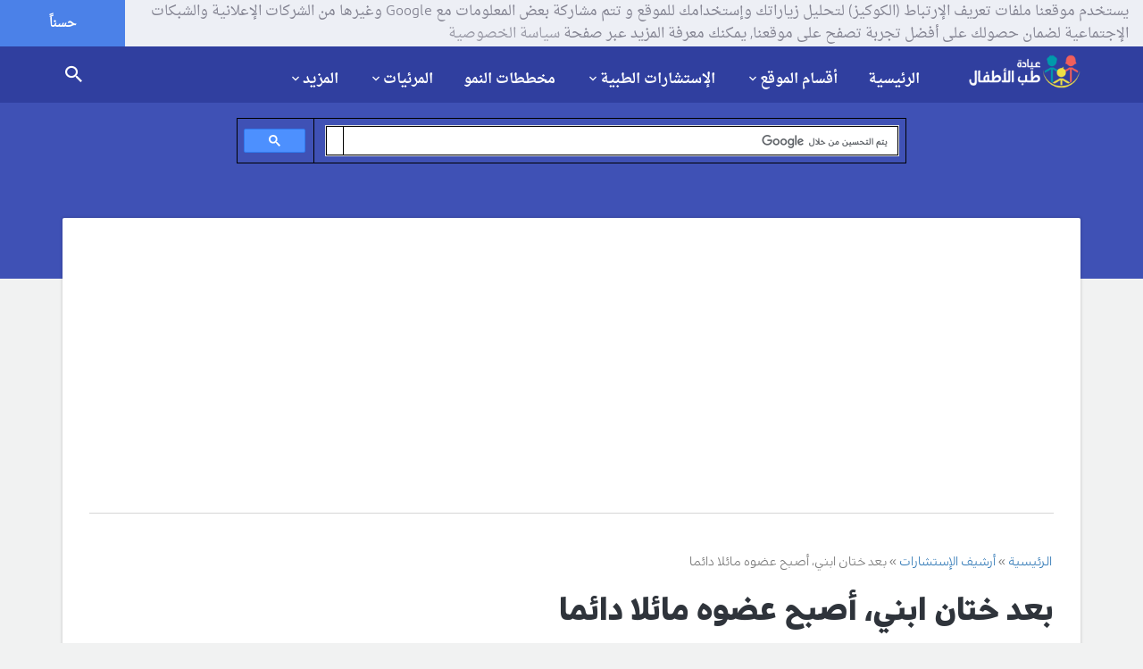

--- FILE ---
content_type: text/html; charset=utf-8
request_url: https://childclinic.net/consultation/%D8%A8%D8%B9%D8%AF-%D8%AE%D8%AA%D8%A7%D9%86-%D8%A7%D8%A8%D9%86%D9%8A%D8%8C-%D8%A3%D8%B5%D8%A8%D8%AD-%D8%B9%D8%B6%D9%88%D9%87-%D9%85%D8%A7%D8%A6%D9%84%D8%A7-%D8%AF%D8%A7%D8%A6%D9%85%D8%A7/
body_size: 12323
content:
<!DOCTYPE html>
<!--[if lt IE 7 ]> <html class="ie ie6 ie-lt10 ie-lt9 ie-lt8 ie-lt7 no-js" lang="ar" dir="rtl"> <![endif]-->
<!--[if IE 7 ]>    <html class="ie ie7 ie-lt10 ie-lt9 ie-lt8 no-js" lang="ar" dir="rtl"> <![endif]-->
<!--[if IE 8 ]>    <html class="ie ie8 ie-lt10 ie-lt9 no-js" lang="ar" dir="rtl"> <![endif]-->
<!--[if IE 9 ]>    <html class="ie ie9 ie-lt10 no-js" lang="ar" dir="rtl"> <![endif]-->
<!--[if gt IE 9]><!--><html class="no-js" lang="ar" dir="rtl"><!--<![endif]-->
<!-- the "no-js" class is for Modernizr. --> 
<head>
<base href="https://childclinic.net/" /><meta http-equiv="Content-Type" content="text/html; charset=utf-8">
	<title>بعد ختان ابني، أصبح عضوه مائلا دائما</title>
	
	<meta name="viewport" content="width=device-width, initial-scale=1.0, maximum-scale=1.0, user-scalable=no"/>
	<meta name="robots" content="index,follow,noodp,noydir" />
	<meta name="description" content="بعد ختان ابني، أصبح عضوه مائلا دائما، وليس مستقيما كعادة الأطفال، فهل هذا شيء طبيعي، وكيف يعالج؟ هل هناك أعشاب أو تمارين معينة؟ ميلان عضو الطفل بعد الطهور ,قيب الطفل غير مستقيم بعد الطهارة">
	<meta name="keywords" content="بعد,ختان,ابني,عضوه,مائلا,دائما">
	<meta name="author" content="Dr.Radwan Ghazal - MD,FAAP">
	<meta name="generator" content="http://ayhamkhalaf.com" />
	<meta name="thumbnail" content="https://childclinic.net/media/meta/thumb.png" />
	<meta name="application-name" content="عيادة طب الأطفال"/>
	<meta name="msapplication-TileColor" content="#def5f9"/>
	<meta name="msapplication-square70x70logo" content="https://childclinic.net/style/materialstyle/img/faviconx70.png"/>
	<meta name="msapplication-square150x150logo" content="https://childclinic.net/style/materialstyle/img/faviconx150.png"/>
	<meta name="msapplication-wide310x150logo" content="https://childclinic.net/style/materialstyle/img/faviconx310.png"/>
	<meta name="msapplication-square310x310logo" content="https://childclinic.net/style/materialstyle/img/faviconx310.png"/>
	<meta name="google-site-verification" content="pjVg7C020-6CzKimzD2Y9A82e9k5hAfawS39iNPs5uo" />
	<meta name="alexaVerifyID" content="HqbHkZeoZ9Gd0mzf1h4s-DrhHwM" />
	<!-- Favicon  -->
	<link rel="shortcut icon" href="https://childclinic.net/style/materialstyle/img/favicon.png">
	<link rel="icon" href="https://childclinic.net/style/materialstyle/img/favicon.png">
	<link rel="icon" href="https://childclinic.net/style/materialstyle/img/favicon@2x.png">
	<link rel="apple-touch-icon" href="https://childclinic.net/style/materialstyle/img/iphone-favicon.png">
	<link rel="apple-touch-icon" href="https://childclinic.net/style/materialstyle/img/iphone-favicon@2x.png" sizes="76x76" />
	<link rel="apple-touch-icon" href="https://childclinic.net/style/materialstyle/img/ipad-favicon.png" sizes="120x120" />
	<link rel="apple-touch-icon" href="https://childclinic.net/style/materialstyle/img/ipad-favicon@2x.png" sizes="152x152" />
	<link rel="apple-touch-icon" href="https://childclinic.net/style/materialstyle/img/faviconx180.png" sizes="180x180">
	<link rel="dns-prefetch" href="https://childclinic.net" />
	<link rel="canonical" href="https://childclinic.net/consultation/%D8%A8%D8%B9%D8%AF-%D8%AE%D8%AA%D8%A7%D9%86-%D8%A7%D8%A8%D9%86%D9%8A%D8%8C-%D8%A3%D8%B5%D8%A8%D8%AD-%D8%B9%D8%B6%D9%88%D9%87-%D9%85%D8%A7%D8%A6%D9%84%D8%A7-%D8%AF%D8%A7%D8%A6%D9%85%D8%A7/" />
	<link rel="author" href="https://plus.google.com/109056390245721486574" />
	<link rel="publisher" href="https://plus.google.com/+ChildclinicNet" />
	<link rel="alternate" href="https://childclinic.net/rss/article/" type="application/rss+xml" title="خلاصات المقالات  RSS"  />
	<link rel="alternate" href="https://childclinic.net/rss/consultation/" type="application/rss+xml" title="خلاصات الإستشارات  RSS"  />
	<!-- Schema.org markup for Google+ -->
	<meta itemscope itemtype="http://schema.org/Article" />
	<meta itemprop="name" content="بعد ختان ابني، أصبح عضوه مائلا دائما">
	<meta itemprop="headline" content="بعد ختان ابني، أصبح عضوه مائلا دائما" />
	<meta itemprop="description" content="بعد ختان ابني، أصبح عضوه مائلا دائما، وليس مستقيما كعادة الأطفال، فهل هذا شيء طبيعي، وكيف يعالج؟ هل هناك أعشاب أو تمارين معينة؟ ميلان عضو الطفل بعد الطهور ,قيب الطفل غير مستقيم بعد الطهارة">
	<meta itemprop="image" content="https://childclinic.net/media/meta/og-consultation-thumb.png">
	<!-- Facebook Card -->
	<meta property="og:title" content="بعد ختان ابني، أصبح عضوه مائلا دائما">
	<meta property="og:type" content="article">
	<meta property="og:url" content="https://childclinic.net/consultation/%D8%A8%D8%B9%D8%AF-%D8%AE%D8%AA%D8%A7%D9%86-%D8%A7%D8%A8%D9%86%D9%8A%D8%8C-%D8%A3%D8%B5%D8%A8%D8%AD-%D8%B9%D8%B6%D9%88%D9%87-%D9%85%D8%A7%D8%A6%D9%84%D8%A7-%D8%AF%D8%A7%D8%A6%D9%85%D8%A7/">
	<meta property="og:image" content="https://childclinic.net/media/meta/og-consultation-thumb.png">
	<meta property="og:image:width" content="600" />
	<meta property="og:image:height" content="315" />
	<meta property="og:site_name" content="عيادة طب الأطفال">
	<meta property="og:description" content="بعد ختان ابني، أصبح عضوه مائلا دائما، وليس مستقيما كعادة الأطفال، فهل هذا شيء طبيعي، وكيف يعالج؟ هل هناك أعشاب أو تمارين معينة؟ ميلان عضو الطفل بعد الطهور ,قيب الطفل غير مستقيم بعد الطهارة">
	<meta property="article:publisher" content="https://www.facebook.com/childclinic/" />
	<meta property="article:author" content="https://www.facebook.com/radwanghazal" />
	<!-- Twitter Card -->
	<meta name="twitter:card" content="summary_large_image" />
	<meta name="twitter:site" content="@child_clinic" />
	<meta name="twitter:creator" content="@drradwanghazal" />
	<meta name="twitter:domain" content="childclinic.net" />
	<meta name="twitter:title" content="بعد ختان ابني، أصبح عضوه مائلا دائما" />
	<meta name="twitter:description" content="بعد ختان ابني، أصبح عضوه مائلا دائما، وليس مستقيما كعادة الأطفال، فهل هذا شيء طبيعي، وكيف يعالج؟ هل هناك أعشاب أو تمارين معينة؟ ميلان عضو الطفل بعد الطهور ,قيب الطفل غير مستقيم بعد الطهارة" />
	<meta name="twitter:image" content="https://childclinic.net/media/meta/og-consultation-thumb.png" />
	<!-- CSS-MIN-START  -->
	<link type="text/css" rel="stylesheet" id='materialize-css' href="style/materialstyle/library/materialize/css/materialize.css" media="screen,projection"/>
	<link type="text/css" rel="stylesheet" id='materialize-rtl-css' href="style/materialstyle/library/materialize/css/materialize-rtl.css" media="screen,projection"/>
	<link type="text/css" rel="stylesheet" id='bootstrap-css' href="style/materialstyle/library/bootstrap/css/bootstrap.css" media="screen,projection"/>
	<link type="text/css" rel="stylesheet" id='bootstrap-rtl-css' href="style/materialstyle/library/bootstrap/css/bootstrap-rtl.css" media="screen,projection"/>
	<link type="text/css" rel="stylesheet" id='font-awesome-css' href="style/materialstyle/library/font-awesome/css/font-awesome.min.css" media="screen,projection">
	<link type="text/css" rel="stylesheet" id='animations-css' href="style/materialstyle/css/animations.css" media="screen,projection">
	<link type="text/css" rel="stylesheet" id='fotorama-css' href="style/materialstyle/library/fotorama/fotorama.css" media="screen,projection">
	<link type="text/css" rel="stylesheet" id='owl-carousel-css' href="style/materialstyle/css/owl.carousel.css"/>
	<link type="text/css" rel="stylesheet" id='fancybox-css' href="style/materialstyle/css/jquery.fancybox.css"/>
	<link type="text/css" rel="stylesheet" id='social-btn-css' href="style/materialstyle/css/social-btn.css" media="screen,projection"/>
	<link type="text/css" rel="stylesheet" id='rrssb-css' href="style/materialstyle/css/rrssb.css" media="screen,projection"/>
	<link type="text/css" rel="stylesheet" id='style-css' href="style/materialstyle/css/style.css" media="screen,projection"/>
	<link type="text/css" rel="stylesheet" id='cooki-css' href="style/materialstyle/css/cooki.css" media="screen,projection"/>
	<!-- END-CSS-MIN  -->
	<!-- Scripts  -->
	<!-- HTML5 Shim and Respond.js IE8 support of HTML5 elements and media queries -->
	<!-- WARNING: Respond.js doesn't work if you view the page via file:// -->
	<!--[if lt IE 9]>
	<script src="https://oss.maxcdn.com/libs/html5shiv/3.7.0/html5shiv.js"></script>
	<script src="https://oss.maxcdn.com/libs/respond.js/1.3.0/respond.min.js"></script>
	<![endif]-->

	<script data-ad-client="ca-pub-5967692282231132" async src="https://pagead2.googlesyndication.com/pagead/js/adsbygoogle.js"></script>
</head>
<body>

  <!-- Off screen navigation -->
  <div id="sidr" class="grey lighten-4">
<div class="grey lighten-4 sidrdl"><a href="https://childclinic.net/" class="logo-lg"><img alt="عيادة طب الأطفال" src="style/materialstyle/img/iphone-favicon.png" style="width:60px;height:60px;" /></a></div>
<!--<div class="grey lighten-4 sidrds">
              <!--
                <div class="col-xs-12 col-md-12 grey lighten-4">
				<form action="search/" accept-charset="utf-8" method="post">
                  <div class="input-field col-xs-7 col-md-5 grey lighten-4">
                    <i class="fa fa-search prefix"></i>
                    <input id="icon_prefix" type="text" class="validate" name="namesearch">
                    <label for="icon_prefix">إبحث في الموقع</label>
                  </div>
                  <div class="input-field col-xs-5 col-md-3 grey lighten-4">
                    <button class="waves-effect waves-light btn grey" type="submit" name="send"><i class="mdi-action-search center"></i></button>
                  </div>
				  </form>
				</div>
              
</div>-->
                    <div class="accordion-color grey lighten-4 z-depth-0">
                      <ul class="collapsible z-depth-0" data-collapsible="accordion">

                        <li><div class="collapsible-header grey lighten-2 waves-effect waves-light"><a href="https://childclinic.net/"><i class="fa fa-home"></i>الرئيسية</a></div></li>
					  
                        <li>
                          <div class="collapsible-header grey lighten-3 waves-effect waves-light"><i class="fa fa-list-ul"></i>أقسام الموقع</div>
                          <div class="collapsible-body grey lighten-4 paddinnng_right">
							<ul class="insidr">
							<li><a href='category/%D8%A3%D8%AE%D8%A8%D8%A7%D8%B1-%D8%A7%D9%84%D8%B7%D8%A8/'>أخبار الطب</a></li><li><a href='category/%D8%A7%D9%84%D8%AD%D9%85%D9%84-%D9%88%D8%A7%D9%84%D9%88%D9%84%D8%A7%D8%AF%D8%A9/'>الحمل والولادة</a></li><li><a href='category/%D9%86%D9%85%D9%88-%D9%88%D8%AA%D8%B7%D9%88%D8%B1-%D8%A7%D9%84%D8%B7%D9%81%D9%84/'>نمو و تطور الطفل</a></li><li><a href='category/%D8%A7%D8%B3%D8%B9%D8%A7%D9%81%D8%A7%D8%AA-%D8%A7%D9%84%D8%A3%D8%B7%D9%81%D8%A7%D9%84/'>اسعافات الأطفال</a></li><li><a href='category/%D8%A3%D9%85%D8%B1%D8%A7%D8%B6-%D8%A7%D9%84%D8%A3%D8%B7%D9%81%D8%A7%D9%84/'>أمراض الأطفال</a></li><li><a href='category/%D8%AA%D8%BA%D8%B0%D9%8A%D8%A9-%D8%A7%D9%84%D8%B7%D9%81%D9%84/'>تغذية الطفل</a></li><li><a href='category/%D8%B3%D9%84%D8%A7%D9%85%D8%A9-%D8%A7%D9%84%D8%A3%D8%B7%D9%81%D8%A7%D9%84/'>سلامة الأطفال</a></li><li><a href='category/%D8%A3%D8%B3%D9%85%D8%A7%D8%A1-%D8%A7%D9%84%D8%A3%D8%B7%D9%81%D8%A7%D9%84/'>أسماء الأطفال</a></li><li><a href='category/%D8%AD%D8%B3%D8%A7%D8%A8%D8%A7%D8%AA-%D8%B7%D8%A8%D9%8A%D8%A9/'>حسابات طبية</a></li><li><a href='category/%D8%A7%D9%84%D8%B7%D8%A8-%D8%A7%D9%84%D8%A8%D8%AF%D9%8A%D9%84/'>الطب البديل</a></li>
							</ul>
						 </div>
                        </li>
						
						
						
                        <li>
                          <div class="collapsible-header grey lighten-2 waves-effect"><i class="fa fa-user-md"></i>الإستشارات الطبية</div>
                          <div class="collapsible-body grey lighten-4 paddinnng_right">
							<ul class="insidr">
								<li><a href="consultation/terms/">شروط الإستخدام</a></li>
								<li><a href="consultation/%D8%A7%D9%85%D8%B3%D8%A7%D9%83-%D8%AC%D8%A7%D9%85%D8%AF-%D8%B9%D9%86%D8%AF-%D8%A7%D9%84%D8%B1%D8%B6%D9%8A%D8%B9/">تصفح الإستشارات</a></li>
								<li><a href="consultation/archive/">أرشيف الإستشارات</a></li>
								<li><a href="consultation/add/">أرسل استشارتك</a></li>
							</ul>
						  </div>
                        </li>
						
						
						<li><div class="collapsible-header grey lighten-3 waves-effect waves-light"><a href="growth-charts/"><i class="fa fa-bar-chart"></i>مخططات النمو</a></div></li>
						
                        <li>
                          <div class="collapsible-header grey lighten-2 waves-effect"><i class="fa fa-youtube"></i>المرئيات</div>
                          <div class="collapsible-body grey lighten-4 paddinnng_right">
							<ul class="insidr">
          <li><a href="photos/">مكتبة الصور</a></li>
          <li><a href="videos/">مكتبة الفيديو</a></li>
							</ul>
						  </div>
                        </li>
						
                        <li>
                          <div class="collapsible-header grey lighten-3"><i class="fa fa-chevron-circle-down"></i>المزيد</div>
                          <div class="collapsible-body grey lighten-4 paddinnng_right">
							<ul class="insidr">
		<li><a href="newsletter/">النشرات البريدية</a></li>
		<li><a href="pediatrics-directory/">دليل المواقع</a></li>
		<li><a href="reviews/">آراء في الموقع</a></li>
		<li><a href="nominations/">ترشيح الموقع</a></li>
		<li><a href="support-us/">دعم الموقع مجاناً</a></li>
		<li><a href="awards/">جوائز الموقع</a></li>
		<li><a href="privacy/">سياسة الخصوصية</a></li>
		<li><a href="advertising/">سياسة الإعلان</a></li>
		<li><a href="terms/">شروط الإستخدام</a></li>
		<li><a href="about/">حول الموقع</a></li>
		<li><a href="contact/">اتصل بنا</a></li>
							</ul>
						  </div>
                        </li>	
						
						
                      </ul>
                    </div>

  </div><!-- /#sidr -->

  <!-- header -->
  <header>
    <!-- nav -->
    <div class="nav nav-sticky indigo darken-2 sticky nosticky">
      <div class="container">
      <a href="https://childclinic.net/" class="brand-logo right"><img src="style/materialstyle/img/logo.png" alt="عيادة طب الأطفال"></a>
      <div class="menu">
        <ul>
		
		  <li><a href="https://childclinic.net/">الرئيسية</a></li>
          <li class="dropdown">
            <a id="drop1" href="#" class="dropdown-toggle" data-toggle="dropdown" aria-haspopup="true" aria-expanded="false">أقسام الموقع<i class="mdi-hardware-keyboard-arrow-down caret"></i></a> 
            <ul class="dropdown-menu" aria-labelledby="drop1">
              <li><a href='category/%D8%A3%D8%AE%D8%A8%D8%A7%D8%B1-%D8%A7%D9%84%D8%B7%D8%A8/'>أخبار الطب</a></li><li><a href='category/%D8%A7%D9%84%D8%AD%D9%85%D9%84-%D9%88%D8%A7%D9%84%D9%88%D9%84%D8%A7%D8%AF%D8%A9/'>الحمل والولادة</a></li><li><a href='category/%D9%86%D9%85%D9%88-%D9%88%D8%AA%D8%B7%D9%88%D8%B1-%D8%A7%D9%84%D8%B7%D9%81%D9%84/'>نمو و تطور الطفل</a></li><li><a href='category/%D8%A7%D8%B3%D8%B9%D8%A7%D9%81%D8%A7%D8%AA-%D8%A7%D9%84%D8%A3%D8%B7%D9%81%D8%A7%D9%84/'>اسعافات الأطفال</a></li><li><a href='category/%D8%A3%D9%85%D8%B1%D8%A7%D8%B6-%D8%A7%D9%84%D8%A3%D8%B7%D9%81%D8%A7%D9%84/'>أمراض الأطفال</a></li><li><a href='category/%D8%AA%D8%BA%D8%B0%D9%8A%D8%A9-%D8%A7%D9%84%D8%B7%D9%81%D9%84/'>تغذية الطفل</a></li><li><a href='category/%D8%B3%D9%84%D8%A7%D9%85%D8%A9-%D8%A7%D9%84%D8%A3%D8%B7%D9%81%D8%A7%D9%84/'>سلامة الأطفال</a></li><li><a href='category/%D8%A3%D8%B3%D9%85%D8%A7%D8%A1-%D8%A7%D9%84%D8%A3%D8%B7%D9%81%D8%A7%D9%84/'>أسماء الأطفال</a></li><li><a href='category/%D8%AD%D8%B3%D8%A7%D8%A8%D8%A7%D8%AA-%D8%B7%D8%A8%D9%8A%D8%A9/'>حسابات طبية</a></li><li><a href='category/%D8%A7%D9%84%D8%B7%D8%A8-%D8%A7%D9%84%D8%A8%D8%AF%D9%8A%D9%84/'>الطب البديل</a></li>
            </ul>
          </li>
          <li class="dropdown">
            <a id="drop2" href="#" class="dropdown-toggle" data-toggle="dropdown" aria-haspopup="true" aria-expanded="false">الإستشارات الطبية<i class="mdi-hardware-keyboard-arrow-down caret"></i></a> 
            <ul class="dropdown-menu" aria-labelledby="drop2">
              <li><a href="consultation/terms/">شروط استخدام الإستشارات</a></li>
              <li><a href="consultation/%D8%A7%D9%85%D8%B3%D8%A7%D9%83-%D8%AC%D8%A7%D9%85%D8%AF-%D8%B9%D9%86%D8%AF-%D8%A7%D9%84%D8%B1%D8%B6%D9%8A%D8%B9/">تصفح الإستشارات</a></li>
              <li><a href="consultation/archive/">أرشيف الإستشارات</a></li>
              <li><a href="consultation/add/">أرسل استشارتك</a></li>
            </ul>
          </li>
		  <li><a href="growth-charts/">مخططات النمو</a></li>
          <li class="dropdown">
            <a id="drop3" href="#" class="dropdown-toggle" data-toggle="dropdown" aria-haspopup="true" aria-expanded="false">المرئيات<i class="mdi-hardware-keyboard-arrow-down caret"></i></a> 
            <ul class="dropdown-menu" aria-labelledby="drop3">
              <li><a href="photos/">مكتبة الصور</a></li>
              <li><a href="videos/">مكتبة الفيديو</a></li>
            </ul>
          </li>
		  
          <li class="dropdown">
            <a id="drop4" href="#" class="dropdown-toggle" data-toggle="dropdown" aria-haspopup="true" aria-expanded="false">المزيد<i class="mdi-hardware-keyboard-arrow-down caret"></i></a> 
            <ul class="dropdown-menu" aria-labelledby="drop4">
			  <li><a href="newsletter/">النشرات البريدية</a></li>
			  <li><a href="pediatrics-directory/">دليل المواقع</a></li>
			  <li class="divider"></li>
			  <li><a href="reviews/">آراء في الموقع</a></li>
			  <li><a href="nominations/">ترشيح الموقع</a></li>
			  <li><a href="support-us/">دعم الموقع مجاناً</a></li>
			  <li><a href="awards/">جوائز الموقع</a></li>
			  <li class="divider"></li>
              <li><a href="privacy/">سياسة الخصوصية</a></li>
              <li><a href="advertising/">سياسة الإعلان</a></li>
              <li><a href="terms/">شروط الإستخدام</a></li>
			  <li class="divider"></li>
              <li><a href="about/">حول الموقع</a></li>
              <li><a href="contact/">اتصل بنا</a></li>
            </ul>
          </li>
        </ul>
      </div>
      <!-- search -->
      
      <!-- <span id="trigger-overlay" class="search-icon"><a href="search"><i class="mdi-action-search"></i></a></span> -->
      <span class="search-icon"><a href="search"><i class="mdi-action-search"></i></a></span>
      <div class="menu-icon" href="#sidr">
        <i class="mdi-navigation-menu"></i>
      </div>
      
      
      
      <!--
      <div class="overlay overlay-genie" data-steps="m 701.56545,809.01175 35.16718,0 0,19.68384 -35.16718,0 z;m 698.9986,728.03569 41.23353,0 -3.41953,77.8735 -34.98557,0 z;m 687.08153,513.78234 53.1506,0 C 738.0505,683.9161 737.86917,503.34193 737.27015,806 l -35.90067,0 c -7.82727,-276.34892 -2.06916,-72.79261 -14.28795,-292.21766 z;m 403.87105,257.94772 566.31246,2.93091 C 923.38284,513.78233 738.73561,372.23931 737.27015,806 l -35.90067,0 C 701.32034,404.49318 455.17312,480.07689 403.87105,257.94772 z;M 51.871052,165.94772 1362.1835,168.87863 C 1171.3828,653.78233 738.73561,372.23931 737.27015,806 l -35.90067,0 C 701.32034,404.49318 31.173122,513.78234 51.871052,165.94772 z;m 52,26 1364,4 c -12.8007,666.9037 -273.2644,483.78234 -322.7299,776 l -633.90062,0 C 359.32034,432.49318 -6.6979288,733.83462 52,26 z;m 0,0 1439.999975,0 0,805.99999 -1439.999975,0 z">
        <svg xmlns="http://www.w3.org/2000/svg" width="100%" height="100%" viewBox="0 0 1440 806" preserveAspectRatio="none">
          <path class="overlay-path" d="m 701.56545,809.01175 35.16718,0 0,19.68384 -35.16718,0 z"/>
        </svg>
        <button type="button" class="overlay-close"><i class="mdi-navigation-close"></i></button>
        
<div class="search-form">
          <div class="container">
            <div class="row">
              <span>طفلي يشكو من :</span>
              <script async src='https://cse.google.com/cse.js?cx=partner-pub-5967692282231132:bhykqz181ey'></script><div class="gcse-searchbox-only"></div>
            </div>
          </div>
        </div>
-->


        
        <!--<div class="search-form">
          <div class="container">
            <div class="row">
              <span>طفلي يشكو من :</span>
              <form action="search/" accept-charset="utf-8" method="post">
                <input type="text" name="namesearch" class="col-md-7 col m7" id="namesearch" placeholder="ما الذي تريد البحث عنه؟">
				<div class="input-field col-sm-12 center">
                  <button class="waves-effect waves-light btn btn-flat-large pink" type="submit" name="send"><i class="mdi-action-search right"></i> إبحث الآن</button>
                </div>
              </form>
            </div>
          </div>
        </div>-->
      </div> <!--/ search -->
	  </div>
 <!--/ nav -->
  </header>
  <!--/ header --><div class="heading-bg indigo">
  <div class="h-100 container">
    <div class="h-100 row">
        
        <script async src="https://cse.google.com/cse.js?cx=partner-pub-5967692282231132:bhykqz181ey"></script>

        <div class="col-xs-2 .col-md-2 align-middle center">
        </div>

        <div class="h-100 col-xs-8 .col-md-8 align-middle center">
            
            <div class="gcse-searchbox-only"></div>
            
        </div>
        
        <div class="col-xs-2 .col-md-2 align-middle center">
        </div>
        
    </div>
  </div>
</div>

<!-- Blogs container -->
<div class="section blog">
  <div class="container">
    <div class="row no-margin-bottom">
      <div class="lb col-sm-12">
        <!-- Single post -->
        <div class="single">
          <!-- Post content -->
          <div class="post single-post no-margin-bottom">
			<div id="breadcrumb-row"><ol itemscope itemtype="http://schema.org/BreadcrumbList"><li itemprop="itemListElement" itemscope itemtype="http://schema.org/ListItem">
							<a itemprop="item" href="https://childclinic.net/"><span itemprop="name">الرئيسية</span></a>
							<meta itemprop="position" content="1" />
						</li><li itemprop="itemListElement" itemscope itemtype="http://schema.org/ListItem">
							<a itemprop="item" href="consultation/archive/"><span itemprop="name">أرشيف الإستشارات</span></a>
							<meta itemprop="position" content="2" />
						</li><li itemprop="itemListElement" itemscope="" itemtype="http://schema.org/ListItem">
							<span itemprop="name">بعد ختان ابني، أصبح عضوه مائلا دائما</span>
							<meta itemprop="position" content="3">
						</li></ol></div>
            <h1>بعد ختان ابني، أصبح عضوه مائلا دائما</h1>
            <div class="single-content text-darken-3">
              

<h5>معلومات الإستشارة</h5>
<div class="grey-text text-darken-3">
<span class="author"><i class="fa fa-sort-numeric-asc"></i> رقم الإستشارة : 7421</span>
</div>
<div class="grey-text text-darken-3">
<span class="author"><i class="mdi-social-person"></i> المرسل : محمد</span>
</div>
<div class="grey-text text-darken-3">
<span class="author"><i class="fa fa-globe"></i> البلد : السعودية</span>
</div>
<div class="grey-text text-darken-3">
<span class="author"><i class="mdi-device-access-time"></i> التاريخ : 11-09-2020</span>
</div>
<div class="grey-text text-darken-3">
<span class="author"><i class="mdi-action-visibility"></i> مرات القراءة : 2077</span>
</div>

<h5>معلومات الطفل</h5>
<div class="grey-text text-darken-3">
<span class="author"><i class="fa fa-child"></i> اسم الطفل : محمد</span>
</div>
<div class="grey-text text-darken-3">
<span class="author"><i class="fa fa-calendar"></i> تاريخ ولادته : 2020-07-01</span>
</div>
<div class="grey-text text-darken-3">
<span class="author"><i class="fa fa-birthday-cake"></i> عمره : شهرين</span>
</div>
<div class="grey-text text-darken-3">
<span class="author"><i class="fa fa-venus-mars"></i> جنسه : ذكر</span>
</div>
<div class="grey-text text-darken-3">
<span class="author"><i class="fa fa-smile-o"></i> محيط رأسه : لا أعلم</span>
</div>
<div class="grey-text text-darken-3">
<span class="author"><i class="fa fa-smile-o"></i> الوزن الحالي : 4كيلو</span>
</div>
<div class="grey-text text-darken-3">
<span class="author"><i class="fa fa-smile-o"></i> وزن الطفل عند الولادة : 2</span>
</div>
<div class="grey-text text-darken-3">
<span class="author"><i class="fa fa-smile-o"></i> طوله : لا أعلم</span>
</div>
<div class="grey-text text-darken-3">
<span class="author"><i class="fa fa-cutlery"></i> تغذيته : حليب الأم</span>
</div>
<h5>معلومات إضافية</h5>
<div class="grey-text text-darken-3">
<span class="author"><i class="fa fa-cutlery"></i> تغذية إضافية : </span>
</div>
<div class="grey-text text-darken-3">
<span class="author"><i class="fa fa-heartbeat"></i> سوابق هامة : </span>
</div>
<div class="grey-text text-darken-3">
<span class="author"><i class="fa fa-users"></i> سوابق عائلية : </span>
</div>
<h3>نص الإستشارة</h3>
<div class="grey-text text-darken-3">
<p>بعد ختان ابني، أصبح عضوه مائلا دائما، وليس مستقيما كعادة الأطفال، فهل هذا شيء طبيعي، وكيف يعالج؟ هل هناك أعشاب أو تمارين معينة؟ </p>
</div>
<h3>رد الطبيب</h3>
<div class="grey-text text-darken-3">
<p><h1><span style="font-size: medium;">بعد ختان ابني، أصبح عضوه مائلا دائما</span></h1><br /><p>السلام عليكم&nbsp;</p><p>لا مشكلة فيما حدث بشكل عام&nbsp;</p><p>خاصة خلال الاسابيع القليلة التالية للختان&nbsp;</p><p>بسبب الشد و التندب</p><p>و لا يكون عضو الطفل مستقيم دائماً&nbsp;</p><p>و اكثر الحالات يكون عضو الطفل مستقيم ولكنه مائل لأحدى الجهات مثل : /</p><p>و هذا طبيعي</p><p>&nbsp;و ما هو مهم هو ان يكون الطفل غير معوج او مكسور مثل اشارة :&nbsp;<span>></span></p><p><span>و هذا الشكل غير طبيعي</span></p><p>اي ان استقامة العضو مع ميلان بسيط لاحد الجانبين فلا مشكلة فيه</p><p>و انصحك بمراقبة الطفل خاصة عند حدوث انتصاب</p><p>فاذا كان عضو الطفل مستقيما خلال الانتصاب و لكنه مائل قليلاً فلا مشكلة&nbsp;</p><p>اما اذا كان معوجاً خلال الانتصاب فيجب مراجعة طبيب الاطفال</p><p><a href="https://childclinic.net/%D8%A7%D9%84%D8%AE%D8%AA%D8%A7%D9%86-%D8%A7%D9%88-%D8%A7%D9%84%D8%B7%D9%87%D9%88%D8%B1-%D8%B9%D9%86%D8%AF-%D8%A7%D9%84%D8%B7%D9%81%D9%84-%D8%A7%D9%84%D8%B0%D9%83%D8%B1/">و ارجو زيارة صفحة ختان الطفل هنا</a></p></p>
</div>
            </div>
          </div>
          <!--/ Post content -->
        </div>
        <!--/ Single post -->
        <!-- Comments -->
          <div class="row no-margin-bottom">
            <div class="col-sm-12 no-margin-bottom">
              <div class="single-comments no-margin-bottom">
			  
				<div class="row">
				<div class="grey-text text-darken-1 font_title_slim font_size_14"><span class="author"><i class="mdi-content-reply"></i>شارك الإستشارة و انشرها على صفحتك مع الأصدقاء على:</span></div>
                </div>
			  
				<div class="row center">
				<!-- Buttons start here. Copy this ul to your document. -->
    <ul class="rrssb-buttons">


	
      <li class="rrssb-facebook">
        <!--  Replace with your URL. For best results, make sure you page has the proper FB Open Graph tags in header:
              https://developers.facebook.com/docs/opengraph/howtos/maximizing-distribution-media-content/ -->
        <a href="https://www.facebook.com/sharer/sharer.php?u=https://childclinic.net/consultation/%D8%A8%D8%B9%D8%AF-%D8%AE%D8%AA%D8%A7%D9%86-%D8%A7%D8%A8%D9%86%D9%8A%D8%8C-%D8%A3%D8%B5%D8%A8%D8%AD-%D8%B9%D8%B6%D9%88%D9%87-%D9%85%D8%A7%D8%A6%D9%84%D8%A7-%D8%AF%D8%A7%D8%A6%D9%85%D8%A7/" class="popup">
          <span class="rrssb-icon">
            <svg xmlns="http://www.w3.org/2000/svg" viewBox="0 0 29 29"><path d="M26.4 0H2.6C1.714 0 0 1.715 0 2.6v23.8c0 .884 1.715 2.6 2.6 2.6h12.393V17.988h-3.996v-3.98h3.997v-3.062c0-3.746 2.835-5.97 6.177-5.97 1.6 0 2.444.173 2.845.226v3.792H21.18c-1.817 0-2.156.9-2.156 2.168v2.847h5.045l-.66 3.978h-4.386V29H26.4c.884 0 2.6-1.716 2.6-2.6V2.6c0-.885-1.716-2.6-2.6-2.6z"/></svg>
          </span>
          <span class="rrssb-text">فيسبوك</span>
        </a>
      </li>
	  
      <li class="rrssb-twitter">
        <!-- Replace href with your Meta and URL information  -->
        <a href="https://twitter.com/intent/tweet?text=https%3A%2F%2Fchildclinic.net%2Fconsultation%2F%25D8%25A8%25D8%25B9%25D8%25AF-%25D8%25AE%25D8%25AA%25D8%25A7%25D9%2586-%25D8%25A7%25D8%25A8%25D9%2586%25D9%258A%25D8%258C-%25D8%25A3%25D8%25B5%25D8%25A8%25D8%25AD-%25D8%25B9%25D8%25B6%25D9%2588%25D9%2587-%25D9%2585%25D8%25A7%25D8%25A6%25D9%2584%25D8%25A7-%25D8%25AF%25D8%25A7%25D8%25A6%25D9%2585%25D8%25A7%2F"
        class="popup">
          <span class="rrssb-icon">
            <svg xmlns="http://www.w3.org/2000/svg" viewBox="0 0 28 28"><path d="M24.253 8.756C24.69 17.08 18.297 24.182 9.97 24.62a15.093 15.093 0 0 1-8.86-2.32c2.702.18 5.375-.648 7.507-2.32a5.417 5.417 0 0 1-4.49-3.64c.802.13 1.62.077 2.4-.154a5.416 5.416 0 0 1-4.412-5.11 5.43 5.43 0 0 0 2.168.387A5.416 5.416 0 0 1 2.89 4.498a15.09 15.09 0 0 0 10.913 5.573 5.185 5.185 0 0 1 3.434-6.48 5.18 5.18 0 0 1 5.546 1.682 9.076 9.076 0 0 0 3.33-1.317 5.038 5.038 0 0 1-2.4 2.942 9.068 9.068 0 0 0 3.02-.85 5.05 5.05 0 0 1-2.48 2.71z"/></svg>
          </span>
          <span class="rrssb-text">تويتر</span>
        </a>
      </li>

      <li class="rrssb-whatsapp">
        <a href="whatsapp://send?text=بعد ختان ابني، أصبح عضوه مائلا دائما, https://childclinic.net/consultation/%D8%A8%D8%B9%D8%AF-%D8%AE%D8%AA%D8%A7%D9%86-%D8%A7%D8%A8%D9%86%D9%8A%D8%8C-%D8%A3%D8%B5%D8%A8%D8%AD-%D8%B9%D8%B6%D9%88%D9%87-%D9%85%D8%A7%D8%A6%D9%84%D8%A7-%D8%AF%D8%A7%D8%A6%D9%85%D8%A7/" data-action="share/whatsapp/share">
          <span class="rrssb-icon">
            <svg xmlns="http://www.w3.org/2000/svg" width="90" height="90" viewBox="0 0 90 90"><path d="M90 43.84c0 24.214-19.78 43.842-44.182 43.842a44.256 44.256 0 0 1-21.357-5.455L0 90l7.975-23.522a43.38 43.38 0 0 1-6.34-22.637C1.635 19.63 21.415 0 45.818 0 70.223 0 90 19.628 90 43.84zM45.818 6.983c-20.484 0-37.146 16.535-37.146 36.86 0 8.064 2.63 15.533 7.076 21.61l-4.64 13.688 14.274-4.537A37.122 37.122 0 0 0 45.82 80.7c20.48 0 37.145-16.533 37.145-36.857S66.3 6.983 45.818 6.983zm22.31 46.956c-.272-.447-.993-.717-2.075-1.254-1.084-.537-6.41-3.138-7.4-3.495-.993-.36-1.717-.54-2.438.536-.72 1.076-2.797 3.495-3.43 4.212-.632.72-1.263.81-2.347.27-1.082-.536-4.57-1.672-8.708-5.332-3.22-2.848-5.393-6.364-6.025-7.44-.63-1.076-.066-1.657.475-2.192.488-.482 1.084-1.255 1.625-1.882.543-.628.723-1.075 1.082-1.793.363-.718.182-1.345-.09-1.884-.27-.537-2.438-5.825-3.34-7.977-.902-2.15-1.803-1.793-2.436-1.793-.63 0-1.353-.09-2.075-.09-.722 0-1.896.27-2.89 1.344-.99 1.077-3.788 3.677-3.788 8.964 0 5.288 3.88 10.397 4.422 11.113.54.716 7.49 11.92 18.5 16.223 11.01 4.3 11.01 2.866 12.996 2.686 1.984-.18 6.406-2.6 7.312-5.107.9-2.513.9-4.664.63-5.112z"/></svg>
          </span>
          <span class="rrssb-text">واتساب</span>
        </a>
      </li>
      
      <li class="rrssb-telegram">
        <a href="https://telegram.me/share/?url=https://childclinic.net/consultation/%D8%A8%D8%B9%D8%AF-%D8%AE%D8%AA%D8%A7%D9%86-%D8%A7%D8%A8%D9%86%D9%8A%D8%8C-%D8%A3%D8%B5%D8%A8%D8%AD-%D8%B9%D8%B6%D9%88%D9%87-%D9%85%D8%A7%D8%A6%D9%84%D8%A7-%D8%AF%D8%A7%D8%A6%D9%85%D8%A7/&text=بعد ختان ابني، أصبح عضوه مائلا دائما">
          <span class="rrssb-icon">
            <svg xmlns="http://www.w3.org/2000/svg" xmlns:xlink="http://www.w3.org/1999/xlink" viewBox="0 0 1000 1000"><path d="M500,10C229.4,10,10,229.4,10,500s219.4,490,490,490s490-219.4,490-490S770.6,10,500,10z M740.8,345.9l-80.4,378.8c-5.5,27-21.8,33.3-44.4,20.9L493.5,655l-58.8,57.2c-6.9,6.7-12.3,12.3-24.5,12.3c-15.9,0-13.2-5.9-18.6-21.1l-41.7-137l-121.2-37.7c-26.2-8-26.4-26,5.9-38.9l472-182.2C728.2,297.9,749,312.8,740.8,345.9L740.8,345.9z"/></svg>
          </span>
          <span class="rrssb-text">تيليغرام</span>
        </a>
      </li>
	  
      <li class="rrssb-email">
        <a href="mailto:?Subject=بعد ختان ابني، أصبح عضوه مائلا دائما&body=بعد ختان ابني، أصبح عضوه مائلا دائما, https://childclinic.net/consultation/%D8%A8%D8%B9%D8%AF-%D8%AE%D8%AA%D8%A7%D9%86-%D8%A7%D8%A8%D9%86%D9%8A%D8%8C-%D8%A3%D8%B5%D8%A8%D8%AD-%D8%B9%D8%B6%D9%88%D9%87-%D9%85%D8%A7%D8%A6%D9%84%D8%A7-%D8%AF%D8%A7%D8%A6%D9%85%D8%A7/">
          <span class="rrssb-icon">
            <svg xmlns="http://www.w3.org/2000/svg" width="24" height="24" viewBox="0 0 24 24"><path d="M21.386 2.614H2.614A2.345 2.345 0 0 0 .279 4.961l-.01 14.078a2.353 2.353 0 0 0 2.346 2.347h18.771a2.354 2.354 0 0 0 2.347-2.347V4.961a2.356 2.356 0 0 0-2.347-2.347zm0 4.694L12 13.174 2.614 7.308V4.961L12 10.827l9.386-5.866v2.347z"/></svg>
          </span>
          <span class="rrssb-text">أرسل بالبريد</span>
        </a>
      </li>
	  
	  <li class="rrssb-print">
        <a href="javascript:window.print()">
          <span class="rrssb-icon">
            <svg viewbox="0 0 24 24"><path fill="#000000" d="M18,3H6V7H18M19,12A1,1 0 0,1 18,11A1,1 0 0,1 19,10A1,1 0 0,1 20,11A1,1 0 0,1 19,12M16,19H8V14H16M19,8H5A3,3 0 0,0 2,11V17H6V21H18V17H22V11A3,3 0 0,0 19,8Z"></path></svg>
          </span>
          <span class="rrssb-text">طباعة</span>
        </a>
      </li>

    </ul>
    <!-- Buttons end here -->
                </div>
				
              </div>
            </div>
          </div>
        <!--/ Comments --><!-- Comments -->
          <div class="row">
            <div class="col-sm-12">
              <div class="lb single-comments">
					<div class="post-btn center" dir="rtl"><a href="consultation/%D8%AE%D8%B7%D8%B1-%D8%A7%D9%86%D9%81%D9%84%D9%88%D9%86%D8%B2%D8%A7-%D8%A7%D9%84%D8%AE%D9%86%D8%A7%D8%B2%D9%8A%D8%B1-%D8%B9%D9%84%D9%89-%D8%A7%D9%84%D8%B7%D9%81%D9%84-%D8%A7%D9%84%D9%85%D8%B5%D8%A7%D8%A8-%D8%A8%D8%A7%D9%84%D8%B1%D8%A8%D9%88/" class="btn waves-effect grey lighten-5 btn-flat-large grey-text">الأولى</a><a href="consultation/%D9%83%D9%8A%D9%81-%D8%A3%D8%B9%D8%B1%D9%81-%D8%A3%D9%86-%D8%B7%D9%81%D9%84%D9%8A-%D8%A7%D9%84%D8%B1%D8%B6%D9%8A%D8%B9-%D8%B7%D8%A8%D9%8A%D8%B9%D9%8A/" class="btn waves-effect grey lighten-5 btn-flat-large grey-text">السابق</a><a href="consultation/%D9%83%D9%8A%D9%81-%D8%A3%D8%B9%D8%B1%D9%81-%D8%A3%D9%86-%D8%B7%D9%81%D9%84%D9%8A-%D8%A7%D9%84%D8%B1%D8%B6%D9%8A%D8%B9-%D8%B7%D8%A8%D9%8A%D8%B9%D9%8A/" class="btn waves-effect grey lighten-5 btn-flat-large grey-text">7420</a><a href="consultation/%D8%A8%D8%B9%D8%AF-%D8%AE%D8%AA%D8%A7%D9%86-%D8%A7%D8%A8%D9%86%D9%8A%D8%8C-%D8%A3%D8%B5%D8%A8%D8%AD-%D8%B9%D8%B6%D9%88%D9%87-%D9%85%D8%A7%D8%A6%D9%84%D8%A7-%D8%AF%D8%A7%D8%A6%D9%85%D8%A7/" class="btn waves-effect grey lighten-5 btn-flat-large indigo-text">7421</a><a href="consultation/%D8%AF%D8%B1%D8%AC%D8%A9-%D8%B5%D9%81%D8%A7%D8%B1-%D8%A7%D9%84%D8%B7%D9%81%D9%84-7/" class="btn waves-effect grey lighten-5 btn-flat-large grey-text">7422</a><a href="consultation/%D8%AF%D8%B1%D8%AC%D8%A9-%D8%B5%D9%81%D8%A7%D8%B1-%D8%A7%D9%84%D8%B7%D9%81%D9%84-7/" class="btn waves-effect grey lighten-5 btn-flat-large grey-text">التالي</a><a href="consultation/%D8%A7%D9%85%D8%B3%D8%A7%D9%83-%D8%AC%D8%A7%D9%85%D8%AF-%D8%B9%D9%86%D8%AF-%D8%A7%D9%84%D8%B1%D8%B6%D9%8A%D8%B9/" class="btn waves-effect grey lighten-5 btn-flat-large grey-text">الأخيرة</a></div>
              </div>
            </div>
          </div>
<!--/ Comments -->
      </div>

    </div>
  </div>
</div>
<!--/ Blogs container section --><!--كود اعلانات قبل بداية فوتر كل صفحة-->
<div class="JC-WIDGET-DMROOT" data-widget-id="1ff91d079c73d2c69d1cf997f20926e6"></div>
<script type="text/javascript" async="async" src="https://static.jubnaadserve.com/api/widget.js"></script>
<!-- footer -->
<footer class="page-footer z-depth-1 grey darken-3">
  <div class="container">
    <div class="row">


      <div class="col-md-4 col-sm-12">
        <div class="footer-widget widget-info font_title_slim font_size_14">
          <h5 class="widget-title">عن العيادة</h5>
          موقع طبي علمي تثقيفي يهتم برعاية وصحة الأطفال وتثقيف آبائهم وتوعيتهم ويقوم بإدارته والإشراف عليه أخصائي أمراض
          الأطفال الدكتور <a href="radwan-ghazal/">رضوان فريد غزال</a>.
          <ul>
            <li class="clearfix">
            <li><i class="mdi-action-account-balance"></i>سوريا, دمشق, شارع مرشد خاطر (بغداد) , جادة الخطيب.</li>
            <li><i class="mdi-communication-call"></i>00963114414026</li>
            <li><i class="mdi-content-mail"></i>info@childclinic.net</li>
          </ul>
        </div>
      </div>

      <div class="col-md-4 col-sm-12">
        <div class="footer-widget widget-tweets">
          <h5 class="widget-title">موقعنا:</h5>
          <ul>

            <li class="clearfix">
              <div class="font_title_slim font_size_14">
                <i class="fa fa-bullhorn"></i>
                <span>
                  لا يقدم التشخيص أو العلاج وجميع المعلومات الواردة فيه هي لغرض التثقيف الصحي فقط ولا تغني عن مراجعة
                  واستشارة طبيب طفلك.
                </span>
              </div>
            </li>

            <li class="clearfix">
              <div class="font_title_slim font_size_14">
                <i class="fa fa-check-square-o"></i>
                <span>
                  يحقق معايير الهيئة العالمية للمواقع الطبية على شبكة الإنترنت <a
                    href="http://www.healthonnet.org/HONcode/Arabic/">HONcode</a> تحقق من <a
                    href="https://www.healthonnet.org/HONcode/Arabic/?HONConduct965216">هنا</a>
                </span>
              </div>
            </li>

            <li class="clearfix">
              <div class="font_title_slim font_size_14">
                <i class="fa fa-trophy"></i>
                حاصل على جائزة سمو الشيخ سالم العلي الصباح للمعلوماتية كأفضل مشروع صحي إلكتروني على مستوى الوطن العربي
                لعام2010, <a href="awards/">تحقق</a></span>.
              </div>
            </li>

          </ul>
        </div>
      </div>

      <div class="col-md-4 col-sm-12">
        <div class="footer-widget widget-follow">
          <h5 class="widget-title">تابعنا</h5>
          <div class="follow-btn">
            <a href="https://www.facebook.com/childclinic/" title="عيادة طب الأطفال على شبكة Facebook"><i
                class="fa fa-facebook"></i></a>
            <a href="https://twitter.com/child_clinic" title="عيادة طب الأطفال على شبكة Twitter"><i
                class="fa fa-twitter"></i></a>
            <a href="https://plus.google.com/+ChildclinicNet" title="عيادة طب الأطفال على شبكة Google+"><i
                class="fa fa-google-plus"></i></a>
            <a href="https://www.youtube.com/user/childclinic" title="عيادة طب الأطفال على شبكة Youtube"><i
                class="fa fa-youtube"></i></a>
            <a href="rss/article/" title="خلاصات المقالات RSS"><i class="fa fa-rss"></i></a>
          </div>
          <div class="clearfix"></div>
          <div class="widget-links">
            <h5 class="widget-title">النشرة البريدية</h5>
            <form id="subscribe" method="post" action="newsletter/global/">
              <div class="input-field col-sm-12 col-md-7">
                <i class="mdi-content-mail prefix"></i>
                <input name="eact" type="hidden" value="sub">
                <input name="email" id="icon_email" type="email" class="validate">
                <label for="icon_email">أدخل بريدك الإلكتروني</label>
                <button class="waves-effect waves-grey btn btn-flat grey lighten-1 white-text" type="submit"
                  name="send"><i class="mdi-content-send right"></i> اشترك الآن</button>
              </div>
            </form>
          </div>
        </div>
      </div>
    </div>

  </div>

  <div class="footer-copyright z-depth-1 grey darken-4">
    <div class="container center font_title_slim font_size_12">
      Copyright © 2026 <a href="https://childclinic.net" title="عيادة طب الأطفال">childclinic.net</a>, All rights reserved
      <br />
      آخر تحديث للموقع 22-01-2026 Last Update
      <br />
      Devleoped by <a href="https://ayhamkhalaf.com/" target="_blank">Ghazi-Khalaf Ayham</a>
    </div>
  </div>
  
  
  
  
<div class="st-actionContainer right-bottom">
	<div class="st-panel">
		<!--<div class="st-panel-header"><i class="fa fa-bars" aria-hidden="true"></i>  المزيد من الخيارات</div>-->
		<div class="st-panel-header st-close"><i class="fa fa-minus" aria-hidden="true"></i>  إغلاق</div>
		
		<div class="grid">
                <a href="consultation/add/" class="gridChildFull"><i class="fa fa-user-md" aria-hidden="true"></i> أرسل إستشارتك الطبية مجاناً</a>
			</div>
		
		<div class="st-panel-contents">
			شارك الصفحة مع أصدقائك:<br />
			
		</div>
		<div class="grid" style="padding: 4px">
		    
		    <div class="addthis_inline_share_toolbox_1q3d"></div>
				<!--<a href="#" class="gridChild"><i class="fa fa-cubes" aria-hidden="true"></i></a>
				<a href="#" class="gridChild"><i class="fa fa-database" aria-hidden="true"></i></a>
				<a href="#" class="gridChild"><i class="fa fa-send" aria-hidden="true"></i></a>
				<a href="#" class="gridChild"><i class="fa fa-tag" aria-hidden="true"></i></a>
				<a href="#" class="gridChild"><i class="fa fa-trophy" aria-hidden="true"></i></a>
				<a href="#" class="gridChild"><i class="fa fa-user" aria-hidden="true"></i></a>
				<a href="#" class="gridChild"><i class="fa fa-file" aria-hidden="true"></i></a>
				<a href="#" class="gridChild"><i class="fa fa-table" aria-hidden="true"></i></a>
				<a href="#" class="gridChild"><i class="fa fa-eject" aria-hidden="true"></i></a>-->
			</div>
	</div>
	<div class="st-btn-container right-bottom top-link-block">
        <div class="st-button-main" ><i class="fa fa-user-md" aria-hidden="true"></i> 
        <p>
        استشر الطبيب
        </p>
        </div>

        
	</div>
</div>

</footer>
<!--/ footer -->

<script type="text/javascript" src="style/materialstyle/js/jquery-3.2.0.min.js"></script>
<script type="text/javascript" src="style/materialstyle/library/fotorama/fotorama.min.js"></script>
<!-- JS-MIN-START  -->
<script type="text/javascript" src="style/materialstyle/js/jquery.rrssb.min.js"></script>
<script type="text/javascript" src="style/materialstyle/js/rrssb.js"></script>
<script type="text/javascript" src="style/materialstyle/library/bootstrap/js/bootstrap.js"></script>
<script type="text/javascript" src="style/materialstyle/library/materialize/js/materialize.js"></script>
<script type="text/javascript" src="style/materialstyle/js/jquery.easing.1.3.js"></script>
<script type="text/javascript" src="style/materialstyle/js/retina.min.js"></script>
<script type="text/javascript" src="style/materialstyle/js/jquery.lazyload.js"></script>
<script type="text/javascript" src="style/materialstyle/js/animations.js"></script>
<script type="text/javascript" src="style/materialstyle/js/jquery.countTo.js"></script>
<script type="text/javascript" src="style/materialstyle/js/jquery.appear.js"></script>
<script type="text/javascript" src="style/materialstyle/js/isotope.pkgd.min.js"></script>
<script type="text/javascript" src="style/materialstyle/js/jquery.countdown.min.js"></script>
<script type="text/javascript" src="style/materialstyle/js/smoothscroll.js"></script>
<script type="text/javascript" src="style/materialstyle/js/modernizr.custom.js"></script>
<script type="text/javascript" src="style/materialstyle/js/jquery.sidr.js"></script>
<script type="text/javascript" src="style/materialstyle/js/snap.svg-min.js"></script>
<script type="text/javascript" src="style/materialstyle/js/classie.js"></script>
<script type="text/javascript" src="style/materialstyle/js/overlay.js"></script>
<script type="text/javascript" src="style/materialstyle/js/jquery.fancybox.pack.js"></script>
<script type="text/javascript" src="style/materialstyle/js/owl.carousel.min.js"></script>
<script type="text/javascript" src="style/materialstyle/js/init.js"></script>
<script type="text/javascript" src="style/materialstyle/js/theia-sticky-sidebar.js"></script>

<!-- END-JS-MIN  -->
<script src="//cdnjs.cloudflare.com/ajax/libs/cookieconsent2/3.0.3/cookieconsent.min.js"></script>
<script src="//cdn.jsdelivr.net/jquery.touchswipe/1.6.15/jquery.touchSwipe.min.js"></script>
<script>
  window.addEventListener("load", function () {
    window.cookieconsent.initialise({
      "palette": {
        "popup": {
          "background": "#edeff5",
          "text": "#838391"
        },
        "button": {
          "background": "#4b81e8"
        }
      },
        "position": "top",
        "static": true,
      "theme": "edgeless",
      "content": {
        "message": "يستخدم موقعنا ملفات تعريف الإرتباط (الكوكيز) لتحليل زياراتك وإستخدامك للموقع و تتم مشاركة بعض المعلومات مع Google وغيرها من الشركات الإعلانية والشبكات الإجتماعية لضمان حصولك على أفضل تجربة تصفح على موقعنا, يمكنك معرفة المزيد عبر صفحة",
        "dismiss": "حسناً",
        "link": "سياسة الخصوصية",
        "href": "https://childclinic.net/privacy/"
      }
    })
  });
</script>

<script type="text/javascript">
  $(document).ready(function () {
    $('.sidebar')
      .theiaStickySidebar({
        additionalMarginTop: 80,
        additionalMarginBottom: 0
      });
  });
</script>
<script type="text/javascript">
  function clickExplorer() {
    if (document.all) {
      alert('جميع الحقوق محفوظة لعيادة طب الأطفال');
    }
    return false;
  }

  function clickOther(e) {
    if (document.layers || (document.getElementById && !document.all)) {
      if (e.which == 2 || e.which == 3) {
        alert('جميع الحقوق محفوظة لعيادة طب الأطفال');
        return false;
      }
    }
  }
  if (document.layers) {
    document.captureEvents(Event.MOUSEDOWN);
    document.onmousedown = clickOther;
  }
  else {
    document.onmouseup = clickOther;
    document.oncontextmenu = clickExplorer;
  }
  window.onload = function () {
    document.body.oncopy = function () {
      alert('جميع الحقوق محفوظة لعيادة طب الأطفال');
      return false;
    }
  };
  if (typeof (document.onselectstart) != 'undefined') document.onselectstart = function () { return false };
  document.ondragstart = function () { return false };
</script>
<!-- Google Analytics Manager -->
<script>
  (function (i, s, o, g, r, a, m) {
    i['GoogleAnalyticsObject'] = r; i[r] = i[r] || function () {
      (i[r].q = i[r].q || []).push(arguments)
    }, i[r].l = 1 * new Date(); a = s.createElement(o),
      m = s.getElementsByTagName(o)[0]; a.async = 1; a.src = g; m.parentNode.insertBefore(a, m)
  })(window, document, 'script', 'https://www.google-analytics.com/analytics.js', 'ga');
  ga('create', 'UA-22120464-1', 'auto');
  ga('send', 'pageview');
</script>
<!-- End Google Analytics Manager -->
<script>
  $('body').swipe({
    //Single swipe handler for left swipes
    //swipeLeft: function () {
    //$.sidr('close', 'sidr');
    //},
    //swipeRight: function () {
    //$.sidr('open', 'sidr');
    //},
    //Default is 75px, set to 0 for demo so any distance triggers swipe
    threshold: 32
  });
</script>






<script src="style/materialstyle/js/st.action-panel.js"></script>
<script>
$(document).ready(function(){
	$('st-actionContainer').launchBtn( { openDuration: 500, closeDuration: 300 } );
});
</script>

<script async src="https://pagead2.googlesyndication.com/pagead/js/adsbygoogle.js?client=ca-pub-5967692282231132"
     crossorigin="anonymous"></script>
</body>

</html>

--- FILE ---
content_type: text/html; charset=utf-8
request_url: https://www.google.com/recaptcha/api2/aframe
body_size: 117
content:
<!DOCTYPE HTML><html><head><meta http-equiv="content-type" content="text/html; charset=UTF-8"></head><body><script nonce="VQHnFyMh4E4jGQDkLXVzpg">/** Anti-fraud and anti-abuse applications only. See google.com/recaptcha */ try{var clients={'sodar':'https://pagead2.googlesyndication.com/pagead/sodar?'};window.addEventListener("message",function(a){try{if(a.source===window.parent){var b=JSON.parse(a.data);var c=clients[b['id']];if(c){var d=document.createElement('img');d.src=c+b['params']+'&rc='+(localStorage.getItem("rc::a")?sessionStorage.getItem("rc::b"):"");window.document.body.appendChild(d);sessionStorage.setItem("rc::e",parseInt(sessionStorage.getItem("rc::e")||0)+1);localStorage.setItem("rc::h",'1769174946106');}}}catch(b){}});window.parent.postMessage("_grecaptcha_ready", "*");}catch(b){}</script></body></html>